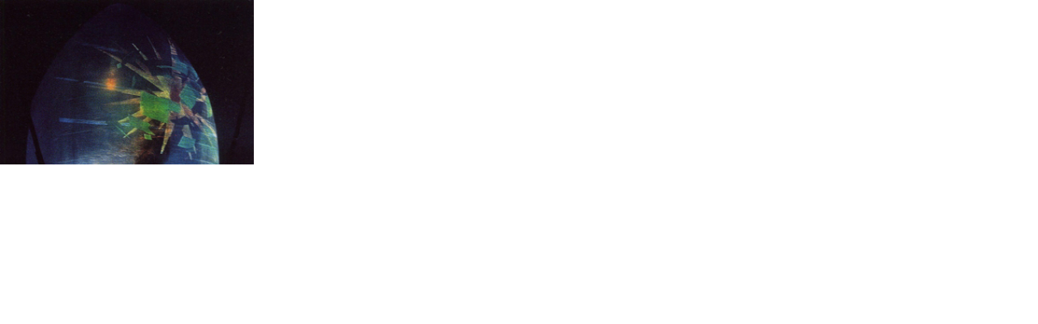

--- FILE ---
content_type: text/html; charset=utf-8
request_url: https://webarchive.ars.electronica.art/en/archives/prix_archive/prix_picture_popup.asp%3FsImage=PR_1996_mork_001_m.jpg.html
body_size: 2228
content:


<link rel="shortcut icon" href="http://test-web.aec.at/relaunch_public/favicon.ico">

<script language="JavaScript">
var el_temp = "";

function newImage(arg) {
	if (document.images) {
		rslt = new Image();
		rslt.src = arg;
		return rslt;
	}
}

function changeImages() {
	if (document.images && (preloadFlag == true)) {
		for (var i=0; i<changeImages.arguments.length; i+=2) {
			document[changeImages.arguments[i]].src = changeImages.arguments[i+1];
		}
	}
}


function MM_reloadPage(init) {  //reloads the window if Nav4 resized
  if (init== true) with (navigator) {if((appName=="Netscape")&&(parseInt(appVersion)==4)) {
    document.MM_pgW=innerWidth; document.MM_pgH=innerHeight; onresize=MM_reloadPage; }}
  else if (innerWidth!=document.MM_pgW || innerHeight!=document.MM_pgH) location.reload();
}
MM_reloadPage(true);


function MM_findObj(n, d) { //v4.0
  var p,i,x;  if(!d) d=document; if((p=n.indexOf("?"))>0&&parent.frames.length) {
    d=parent.frames[n.substring(p+1)].document; n=n.substring(0,p);}
  if(!(x=d[n])&&d.all) x=d.all[n]; for (i=0;!x&&i<d.forms.length;i++) x=d.forms[i][n];
  for(i=0;!x&&d.layers&&i<d.layers.length;i++) x=MM_findObj(n,d.layers[i].document);
  if(!x && document.getElementById) x=  


  document.getElementById(n); return x; }
  
 function P7_autoLayers(){//v1.4by PVII
   var g,b,k,f,args=P7_autoLayers.arguments;
   a=parseInt(args[0]);if(isNaN(a))a= 0;
   if(!document.p7setc){
   p7c=newArray();
   document.p7setc=true;
   for(var u=0;u<10;u++){
   p7c[u]= newArray();}}
   for(k=0;k<p7c[a].length;k++){
   if((g=MM_findObj(p7c[a][k]))!=null){
   b=(document.layers)?g:g.style;
   b.visibility="hidden";}}
   for(k=1;k<args.length;k++){
   if((g=MM_findObj(args[k]))!=null){
   b=(document.layers)?g:g.style;
   b.visibility="visible";
   f=false;
   for(var j=0;j<p7c[a].length;j++){
   if(args[k]==p7c[a][j]) {
   f=true;}}
   if(!f){
    p7c[a][p7c[a].length++]=args[k];
  }}}
}

function openTour(lang)  {
    var x=0;
	var y=0;
	var i;
	if (document.all) {
		x = window.screenLeft;
		y = window.screenTop;}
	if (lang==0){
		window.open("http://90.146.8.18/panoramatour/index.htm","tour","width=605,height=335,left="+(x-3)+",top="+(y-22)+",dependent=yes");
	}
	if (lang==1){
		window.open("http://90.146.8.18/en/panoramatour/index.htm","tour","width=605,height=335,left="+(x-3)+",top="+(y-22)+",dependent=yes");
	}

}

function showInfoCollector(lang) {
	var x=0;
	var y=0;
	var i;
	if (document.all) {
		x = window.screenLeft;
		y = window.screenTop;
	}
	
	if(lang ==1){
		window.open("http://90.146.8.18/en/infocollector/infocollector.asp","infocollector","width=325,height=560,left="+(x-3)+",top="+(y-22)+",dependent=yes");
	}
	if(lang ==0){
		window.open("http://90.146.8.18/de/infocollector/infocollector.asp","infocollector","width=325,height=560,left="+(x-3)+",top="+(y-22)+",dependent=yes");
	}
}

function switchLang(lang)  {
	var cur = document.URL;
	var chg = '';
	
	if(lang == 1) { chg = cur.replace(/\/de\//, "/en/"); }
	else           { chg = cur.replace(/\/en\//, "/de/"); }
	window.location.href = chg;


}
function MM_openBrWindow(theURL,winName,features) { //v2.0
      if( theURL instanceof Object && theURL.href ){
        window.open(theURL.href,winName,features);
      }
      else {
        window.open(theURL,winName,features);
      }
      return false;
}

function getXMLHTTP()
		{
			var XMLHTTP = null;
			if (window.XMLHttpRequest) 
			{
				XMLHTTP = new XMLHttpRequest();
			}
			else if (window.ActiveXObject) 
			{
				try 
				{
					XMLHTTP = new ActiveXObject("Msxml2.XMLHTTP");
			  } 
				catch (ex) 
				{
			    try 
					{
			    	XMLHTTP = new ActiveXObject("Microsoft.XMLHTTP");
			    } 
					catch (ex) 
					{
			    }
			  }
			}
			
			return XMLHTTP;
		}

var menuTimeout = null;
function showMenu4(parent)
{
	var el = document.getElementById("menu4");	
	if (el_temp == "")
		el_temp = el.innerHTML;
	if(parent)
	{
		var xmlhttp = getXMLHTTP();
		xmlhttp.open("POST", "http://90.146.8.18/includes/infocollector_httprequest.asp");
		xmlhttp.setRequestHeader("Content-Type", "application/x-www-form-urlencoded");
		xmlhttp.send("id="+parent);
		
		xmlhttp.onreadystatechange = function()
		{
			if(xmlhttp.readyState == 4)
			{
				if (xmlhttp.responseText != "")
				{	
					el.style.backgroundColor = "#d2d2b4";
					el.innerHTML = xmlhttp.responseText;
					/*el.onmouseover = function(){
						if(menuTimeout)
						{
							window.clearTimeout(menuTimeout);
							menuTimeout = null;
						}
						//document.getElementById("tableMenu4").onmouseout = function(){returnMenu(); }
					}*/
					window.clearTimeout(menuTimeout);
					menuTimeout = null;
					menuTimeout = window.setTimeout('returnMenu()',5000);
				}
				else
					returnMenu();
			}
		}
	}
}

function returnMenu()
{
	document.getElementById("menu4").innerHTML = el_temp;
	document.getElementById("menu4").style.backgroundColor = "#878773";
}

function viewmenu4()
{
	//if(!menuTimeout)
	
		//menuTimeout = window.setTimeout('returnMenu()',5000);
	
	window.clearTimeout(menuTimeout);
	menuTimeout = null;
}
function hidemenu4()
{
	//alert("asdf");
	menuTimeout = window.setTimeout('returnMenu()',3000);
	//returnMenu();
}

</script>


<html>
<head>
<title>ARS Electronica ARCHIVE</title>
<meta http-equiv="Content-Type" content="text/html; charset=iso-8859-1">
<script src="../../../includes/infocollector.js" type="text/javascript"></script>
<img id="tooltip" src="../../../images/add.gif" width="78" height="12" style="display:none;position:absolute;">
<link href="../styles.css" rel="stylesheet" type="text/css">

</head>
	
<body leftmargin="0" topmargin="0" bgcolor="#FFFFFF">
<img src="../../../bilderclient/PR_1996_mork_001_m.jpg" width="313" height="203"> 
</body>
</html>
